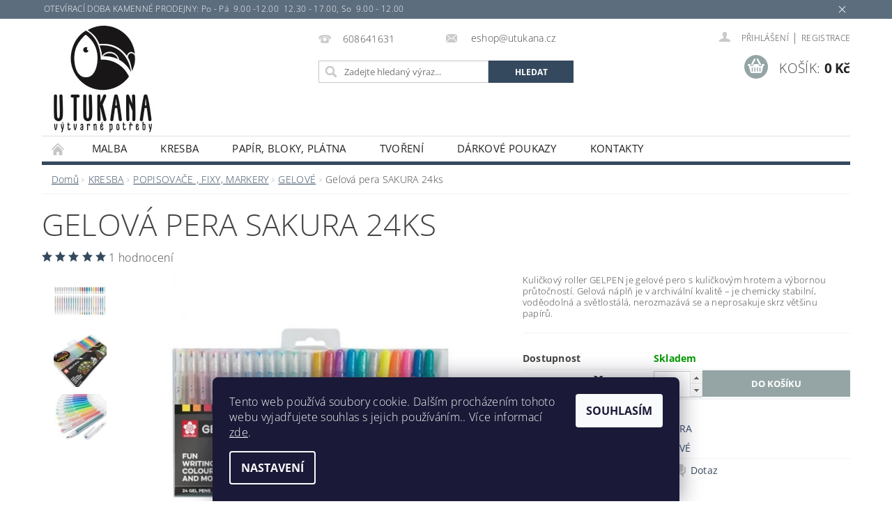

--- FILE ---
content_type: text/html; charset=utf-8
request_url: https://www.utukana.cz/gelove/vv/
body_size: 20922
content:
<!DOCTYPE html>
<html id="css" xml:lang='cs' lang='cs' class="external-fonts-loaded">
    <head>
        <link rel="preconnect" href="https://cdn.myshoptet.com" /><link rel="dns-prefetch" href="https://cdn.myshoptet.com" /><link rel="preload" href="https://cdn.myshoptet.com/prj/dist/master/cms/libs/jquery/jquery-1.11.3.min.js" as="script" />        <script>
dataLayer = [];
dataLayer.push({'shoptet' : {
    "pageId": 1208,
    "pageType": "productDetail",
    "currency": "CZK",
    "currencyInfo": {
        "decimalSeparator": ",",
        "exchangeRate": 1,
        "priceDecimalPlaces": 2,
        "symbol": "K\u010d",
        "symbolLeft": 0,
        "thousandSeparator": " "
    },
    "language": "cs",
    "projectId": 219841,
    "product": {
        "id": 2429,
        "guid": "127a81b8-0fd8-11eb-9c46-0cc47a6b4bcc",
        "hasVariants": false,
        "codes": [
            {
                "code": 2429
            }
        ],
        "code": "2429",
        "name": "Gelov\u00e1 pera SAKURA 24ks",
        "appendix": "",
        "weight": 0,
        "manufacturer": "SAKURA",
        "manufacturerGuid": "1EF5332B5CA16EE0B78CDA0BA3DED3EE",
        "currentCategory": "KRESBA | POPISOVA\u010cE , FIXY, MARKERY | GELOV\u00c9",
        "currentCategoryGuid": "397f23c3-0eee-11eb-933a-002590dad85e",
        "defaultCategory": "KRESBA | POPISOVA\u010cE , FIXY, MARKERY | GELOV\u00c9",
        "defaultCategoryGuid": "397f23c3-0eee-11eb-933a-002590dad85e",
        "currency": "CZK",
        "priceWithVat": 1135
    },
    "cartInfo": {
        "id": null,
        "freeShipping": false,
        "freeShippingFrom": 0,
        "leftToFreeGift": {
            "formattedPrice": "0 K\u010d",
            "priceLeft": 0
        },
        "freeGift": false,
        "leftToFreeShipping": {
            "priceLeft": 0,
            "dependOnRegion": 0,
            "formattedPrice": "0 K\u010d"
        },
        "discountCoupon": [],
        "getNoBillingShippingPrice": {
            "withoutVat": 0,
            "vat": 0,
            "withVat": 0
        },
        "cartItems": [],
        "taxMode": "ORDINARY"
    },
    "cart": [],
    "customer": {
        "priceRatio": 1,
        "priceListId": 1,
        "groupId": null,
        "registered": false,
        "mainAccount": false
    }
}});
dataLayer.push({'cookie_consent' : {
    "marketing": "denied",
    "analytics": "denied"
}});
document.addEventListener('DOMContentLoaded', function() {
    shoptet.consent.onAccept(function(agreements) {
        if (agreements.length == 0) {
            return;
        }
        dataLayer.push({
            'cookie_consent' : {
                'marketing' : (agreements.includes(shoptet.config.cookiesConsentOptPersonalisation)
                    ? 'granted' : 'denied'),
                'analytics': (agreements.includes(shoptet.config.cookiesConsentOptAnalytics)
                    ? 'granted' : 'denied')
            },
            'event': 'cookie_consent'
        });
    });
});
</script>

        <meta http-equiv="content-type" content="text/html; charset=utf-8" />
        <title>Gelová pera SAKURA 24ks - Výtvarné potřeby U tukana</title>

        <meta name="viewport" content="width=device-width, initial-scale=1.0" />
        <meta name="format-detection" content="telephone=no" />

        
            <meta property="og:type" content="website"><meta property="og:site_name" content="utukana.cz"><meta property="og:url" content="https://www.utukana.cz/gelove/vv/"><meta property="og:title" content="Gelová pera SAKURA 24ks - Výtvarné potřeby U tukana"><meta name="author" content="Výtvarné potřeby U tukana"><meta name="web_author" content="Shoptet.cz"><meta name="dcterms.rightsHolder" content="www.utukana.cz"><meta name="robots" content="index,follow"><meta property="og:image" content="https://cdn.myshoptet.com/usr/www.utukana.cz/user/shop/big/2429_gelove-fixy.jpg?652aa713"><meta property="og:description" content="Gelová pera SAKURA 24ks. Kuličkový roller GELPEN je gelové pero s kuličkovým hrotem a výbornou průtočností. Gelová náplň je v archivální kvalitě – je chemicky stabilní, voděodolná a světlostálá, nerozmazává se a neprosakuje skrz většinu papírů."><meta name="description" content="Gelová pera SAKURA 24ks. Kuličkový roller GELPEN je gelové pero s kuličkovým hrotem a výbornou průtočností. Gelová náplň je v archivální kvalitě – je chemicky stabilní, voděodolná a světlostálá, nerozmazává se a neprosakuje skrz většinu papírů."><meta property="product:price:amount" content="1135"><meta property="product:price:currency" content="CZK">
        


        
        <noscript>
            <style media="screen">
                #category-filter-hover {
                    display: block !important;
                }
            </style>
        </noscript>
        
    <link href="https://cdn.myshoptet.com/prj/dist/master/cms/templates/frontend_templates/shared/css/font-face/open-sans.css" rel="stylesheet"><link href="https://cdn.myshoptet.com/prj/dist/master/shop/dist/font-shoptet-04.css.7d79974e5b4cdb582ad8.css" rel="stylesheet">    <script>
        var oldBrowser = false;
    </script>
    <!--[if lt IE 9]>
        <script src="https://cdnjs.cloudflare.com/ajax/libs/html5shiv/3.7.3/html5shiv.js"></script>
        <script>
            var oldBrowser = '<strong>Upozornění!</strong> Používáte zastaralý prohlížeč, který již není podporován. Prosím <a href="https://www.whatismybrowser.com/" target="_blank" rel="nofollow">aktualizujte svůj prohlížeč</a> a zvyšte své UX.';
        </script>
    <![endif]-->

        <style>:root {--color-primary: #34495e;--color-primary-h: 210;--color-primary-s: 29%;--color-primary-l: 29%;--color-primary-hover: #2c3e50;--color-primary-hover-h: 210;--color-primary-hover-s: 29%;--color-primary-hover-l: 24%;--color-secondary: #95a5a6;--color-secondary-h: 184;--color-secondary-s: 9%;--color-secondary-l: 62%;--color-secondary-hover: #7f8c8d;--color-secondary-hover-h: 184;--color-secondary-hover-s: 6%;--color-secondary-hover-l: 53%;--color-tertiary: #000000;--color-tertiary-h: 0;--color-tertiary-s: 0%;--color-tertiary-l: 0%;--color-tertiary-hover: #000000;--color-tertiary-hover-h: 0;--color-tertiary-hover-s: 0%;--color-tertiary-hover-l: 0%;--color-header-background: #ffffff;--template-font: "Open Sans";--template-headings-font: "Open Sans";--header-background-url: url("[data-uri]");--cookies-notice-background: #1A1937;--cookies-notice-color: #F8FAFB;--cookies-notice-button-hover: #f5f5f5;--cookies-notice-link-hover: #27263f;--templates-update-management-preview-mode-content: "Náhled aktualizací šablony je aktivní pro váš prohlížeč."}</style>

        <style>:root {--logo-x-position: 2px;--logo-y-position: 3px;--front-image-x-position: 191px;--front-image-y-position: 106px;}</style>

        <link href="https://cdn.myshoptet.com/prj/dist/master/shop/dist/main-04.css.55ec9317567af1708cb4.css" rel="stylesheet" media="screen" />

        <link rel="stylesheet" href="https://cdn.myshoptet.com/prj/dist/master/cms/templates/frontend_templates/_/css/print.css" media="print" />
                            <link rel="shortcut icon" href="/favicon.ico" type="image/x-icon" />
                                    <link rel="canonical" href="https://www.utukana.cz/gelove/vv/" />
        
        
        
        
                
                            <style>
                    /* custom background */
                    #main-wrapper {
                                                    background-color: #ffffff !important;
                                                                            background-position: left top !important;
                            background-repeat: repeat !important;
                                                                            background-attachment: fixed !important;
                                                                    }
                </style>
                    
                <script>var shoptet = shoptet || {};shoptet.abilities = {"about":{"generation":2,"id":"04"},"config":{"category":{"product":{"image_size":"detail_alt_1"}},"navigation_breakpoint":991,"number_of_active_related_products":2,"product_slider":{"autoplay":false,"autoplay_speed":3000,"loop":true,"navigation":true,"pagination":true,"shadow_size":0}},"elements":{"recapitulation_in_checkout":true},"feature":{"directional_thumbnails":false,"extended_ajax_cart":false,"extended_search_whisperer":false,"fixed_header":false,"images_in_menu":false,"product_slider":false,"simple_ajax_cart":true,"smart_labels":false,"tabs_accordion":false,"tabs_responsive":false,"top_navigation_menu":false,"user_action_fullscreen":false}};shoptet.design = {"template":{"name":"Pop","colorVariant":"Zirkon"},"layout":{"homepage":"catalog3","subPage":"catalog3","productDetail":"catalog3"},"colorScheme":{"conversionColor":"#95a5a6","conversionColorHover":"#7f8c8d","color1":"#34495e","color2":"#2c3e50","color3":"#000000","color4":"#000000"},"fonts":{"heading":"Open Sans","text":"Open Sans"},"header":{"backgroundImage":"https:\/\/www.utukana.czdata:image\/gif;base64,R0lGODlhAQABAIAAAAAAAP\/\/\/yH5BAEAAAAALAAAAAABAAEAAAIBRAA7","image":"https:\/\/www.utukana.czuser\/front_images\/pastelky-1.jpg","logo":"https:\/\/www.utukana.czuser\/logos\/tukan2-1.jpg","color":"#ffffff"},"background":{"enabled":true,"color":{"enabled":true,"color":"#ffffff"},"image":{"url":null,"attachment":"fixed","position":"tile"}}};shoptet.config = {};shoptet.events = {};shoptet.runtime = {};shoptet.content = shoptet.content || {};shoptet.updates = {};shoptet.messages = [];shoptet.messages['lightboxImg'] = "Obrázek";shoptet.messages['lightboxOf'] = "z";shoptet.messages['more'] = "Více";shoptet.messages['cancel'] = "Zrušit";shoptet.messages['removedItem'] = "Položka byla odstraněna z košíku.";shoptet.messages['discountCouponWarning'] = "Zapomněli jste uplatnit slevový kupón. Pro pokračování jej uplatněte pomocí tlačítka vedle vstupního pole, nebo jej smažte.";shoptet.messages['charsNeeded'] = "Prosím, použijte minimálně 3 znaky!";shoptet.messages['invalidCompanyId'] = "Neplané IČ, povoleny jsou pouze číslice";shoptet.messages['needHelp'] = "Potřebujete pomoc?";shoptet.messages['showContacts'] = "Zobrazit kontakty";shoptet.messages['hideContacts'] = "Skrýt kontakty";shoptet.messages['ajaxError'] = "Došlo k chybě; obnovte prosím stránku a zkuste to znovu.";shoptet.messages['variantWarning'] = "Zvolte prosím variantu produktu.";shoptet.messages['chooseVariant'] = "Zvolte variantu";shoptet.messages['unavailableVariant'] = "Tato varianta není dostupná a není možné ji objednat.";shoptet.messages['withVat'] = "včetně DPH";shoptet.messages['withoutVat'] = "bez DPH";shoptet.messages['toCart'] = "Do košíku";shoptet.messages['emptyCart'] = "Prázdný košík";shoptet.messages['change'] = "Změnit";shoptet.messages['chosenBranch'] = "Zvolená pobočka";shoptet.messages['validatorRequired'] = "Povinné pole";shoptet.messages['validatorEmail'] = "Prosím vložte platnou e-mailovou adresu";shoptet.messages['validatorUrl'] = "Prosím vložte platnou URL adresu";shoptet.messages['validatorDate'] = "Prosím vložte platné datum";shoptet.messages['validatorNumber'] = "Vložte číslo";shoptet.messages['validatorDigits'] = "Prosím vložte pouze číslice";shoptet.messages['validatorCheckbox'] = "Zadejte prosím všechna povinná pole";shoptet.messages['validatorConsent'] = "Bez souhlasu nelze odeslat.";shoptet.messages['validatorPassword'] = "Hesla se neshodují";shoptet.messages['validatorInvalidPhoneNumber'] = "Vyplňte prosím platné telefonní číslo bez předvolby.";shoptet.messages['validatorInvalidPhoneNumberSuggestedRegion'] = "Neplatné číslo — navržený region: %1";shoptet.messages['validatorInvalidCompanyId'] = "Neplatné IČ, musí být ve tvaru jako %1";shoptet.messages['validatorFullName'] = "Nezapomněli jste příjmení?";shoptet.messages['validatorHouseNumber'] = "Prosím zadejte správné číslo domu";shoptet.messages['validatorZipCode'] = "Zadané PSČ neodpovídá zvolené zemi";shoptet.messages['validatorShortPhoneNumber'] = "Telefonní číslo musí mít min. 8 znaků";shoptet.messages['choose-personal-collection'] = "Prosím vyberte místo doručení u osobního odběru, není zvoleno.";shoptet.messages['choose-external-shipping'] = "Upřesněte prosím vybraný způsob dopravy";shoptet.messages['choose-ceska-posta'] = "Pobočka České Pošty není určena, zvolte prosím některou";shoptet.messages['choose-hupostPostaPont'] = "Pobočka Maďarské pošty není vybrána, zvolte prosím nějakou";shoptet.messages['choose-postSk'] = "Pobočka Slovenské pošty není zvolena, vyberte prosím některou";shoptet.messages['choose-ulozenka'] = "Pobočka Uloženky nebyla zvolena, prosím vyberte některou";shoptet.messages['choose-zasilkovna'] = "Pobočka Zásilkovny nebyla zvolena, prosím vyberte některou";shoptet.messages['choose-ppl-cz'] = "Pobočka PPL ParcelShop nebyla vybrána, vyberte prosím jednu";shoptet.messages['choose-glsCz'] = "Pobočka GLS ParcelShop nebyla zvolena, prosím vyberte některou";shoptet.messages['choose-dpd-cz'] = "Ani jedna z poboček služby DPD Parcel Shop nebyla zvolená, prosím vyberte si jednu z možností.";shoptet.messages['watchdogType'] = "Je zapotřebí vybrat jednu z možností u sledování produktu.";shoptet.messages['watchdog-consent-required'] = "Musíte zaškrtnout všechny povinné souhlasy";shoptet.messages['watchdogEmailEmpty'] = "Prosím vyplňte e-mail";shoptet.messages['privacyPolicy'] = 'Musíte souhlasit s ochranou osobních údajů';shoptet.messages['amountChanged'] = '(množství bylo změněno)';shoptet.messages['unavailableCombination'] = 'Není k dispozici v této kombinaci';shoptet.messages['specifyShippingMethod'] = 'Upřesněte dopravu';shoptet.messages['PIScountryOptionMoreBanks'] = 'Možnost platby z %1 bank';shoptet.messages['PIScountryOptionOneBank'] = 'Možnost platby z 1 banky';shoptet.messages['PIScurrencyInfoCZK'] = 'V měně CZK lze zaplatit pouze prostřednictvím českých bank.';shoptet.messages['PIScurrencyInfoHUF'] = 'V měně HUF lze zaplatit pouze prostřednictvím maďarských bank.';shoptet.messages['validatorVatIdWaiting'] = "Ověřujeme";shoptet.messages['validatorVatIdValid'] = "Ověřeno";shoptet.messages['validatorVatIdInvalid'] = "DIČ se nepodařilo ověřit, i přesto můžete objednávku dokončit";shoptet.messages['validatorVatIdInvalidOrderForbid'] = "Zadané DIČ nelze nyní ověřit, protože služba ověřování je dočasně nedostupná. Zkuste opakovat zadání později, nebo DIČ vymažte s vaši objednávku dokončete v režimu OSS. Případně kontaktujte prodejce.";shoptet.messages['validatorVatIdInvalidOssRegime'] = "Zadané DIČ nemůže být ověřeno, protože služba ověřování je dočasně nedostupná. Vaše objednávka bude dokončena v režimu OSS. Případně kontaktujte prodejce.";shoptet.messages['previous'] = "Předchozí";shoptet.messages['next'] = "Následující";shoptet.messages['close'] = "Zavřít";shoptet.messages['imageWithoutAlt'] = "Tento obrázek nemá popisek";shoptet.messages['newQuantity'] = "Nové množství:";shoptet.messages['currentQuantity'] = "Aktuální množství:";shoptet.messages['quantityRange'] = "Prosím vložte číslo v rozmezí %1 a %2";shoptet.messages['skipped'] = "Přeskočeno";shoptet.messages.validator = {};shoptet.messages.validator.nameRequired = "Zadejte jméno a příjmení.";shoptet.messages.validator.emailRequired = "Zadejte e-mailovou adresu (např. jan.novak@example.com).";shoptet.messages.validator.phoneRequired = "Zadejte telefonní číslo.";shoptet.messages.validator.messageRequired = "Napište komentář.";shoptet.messages.validator.descriptionRequired = shoptet.messages.validator.messageRequired;shoptet.messages.validator.captchaRequired = "Vyplňte bezpečnostní kontrolu.";shoptet.messages.validator.consentsRequired = "Potvrďte svůj souhlas.";shoptet.messages.validator.scoreRequired = "Zadejte počet hvězdiček.";shoptet.messages.validator.passwordRequired = "Zadejte heslo, které bude obsahovat min. 4 znaky.";shoptet.messages.validator.passwordAgainRequired = shoptet.messages.validator.passwordRequired;shoptet.messages.validator.currentPasswordRequired = shoptet.messages.validator.passwordRequired;shoptet.messages.validator.birthdateRequired = "Zadejte datum narození.";shoptet.messages.validator.billFullNameRequired = "Zadejte jméno a příjmení.";shoptet.messages.validator.deliveryFullNameRequired = shoptet.messages.validator.billFullNameRequired;shoptet.messages.validator.billStreetRequired = "Zadejte název ulice.";shoptet.messages.validator.deliveryStreetRequired = shoptet.messages.validator.billStreetRequired;shoptet.messages.validator.billHouseNumberRequired = "Zadejte číslo domu.";shoptet.messages.validator.deliveryHouseNumberRequired = shoptet.messages.validator.billHouseNumberRequired;shoptet.messages.validator.billZipRequired = "Zadejte PSČ.";shoptet.messages.validator.deliveryZipRequired = shoptet.messages.validator.billZipRequired;shoptet.messages.validator.billCityRequired = "Zadejte název města.";shoptet.messages.validator.deliveryCityRequired = shoptet.messages.validator.billCityRequired;shoptet.messages.validator.companyIdRequired = "Zadejte IČ.";shoptet.messages.validator.vatIdRequired = "Zadejte DIČ.";shoptet.messages.validator.billCompanyRequired = "Zadejte název společnosti.";shoptet.messages['loading'] = "Načítám…";shoptet.messages['stillLoading'] = "Stále načítám…";shoptet.messages['loadingFailed'] = "Načtení se nezdařilo. Zkuste to znovu.";shoptet.messages['productsSorted'] = "Produkty seřazeny.";shoptet.messages['formLoadingFailed'] = "Formulář se nepodařilo načíst. Zkuste to prosím znovu.";shoptet.messages.moreInfo = "Více informací";shoptet.config.orderingProcess = {active: false,step: false};shoptet.config.documentsRounding = '3';shoptet.config.documentPriceDecimalPlaces = '0';shoptet.config.thousandSeparator = ' ';shoptet.config.decSeparator = ',';shoptet.config.decPlaces = '2';shoptet.config.decPlacesSystemDefault = '2';shoptet.config.currencySymbol = 'Kč';shoptet.config.currencySymbolLeft = '0';shoptet.config.defaultVatIncluded = 1;shoptet.config.defaultProductMaxAmount = 9999;shoptet.config.inStockAvailabilityId = -1;shoptet.config.defaultProductMaxAmount = 9999;shoptet.config.inStockAvailabilityId = -1;shoptet.config.cartActionUrl = '/action/Cart';shoptet.config.advancedOrderUrl = '/action/Cart/GetExtendedOrder/';shoptet.config.cartContentUrl = '/action/Cart/GetCartContent/';shoptet.config.stockAmountUrl = '/action/ProductStockAmount/';shoptet.config.addToCartUrl = '/action/Cart/addCartItem/';shoptet.config.removeFromCartUrl = '/action/Cart/deleteCartItem/';shoptet.config.updateCartUrl = '/action/Cart/setCartItemAmount/';shoptet.config.addDiscountCouponUrl = '/action/Cart/addDiscountCoupon/';shoptet.config.setSelectedGiftUrl = '/action/Cart/setSelectedGift/';shoptet.config.rateProduct = '/action/ProductDetail/RateProduct/';shoptet.config.customerDataUrl = '/action/OrderingProcess/step2CustomerAjax/';shoptet.config.registerUrl = '/registrace/';shoptet.config.agreementCookieName = 'site-agreement';shoptet.config.cookiesConsentUrl = '/action/CustomerCookieConsent/';shoptet.config.cookiesConsentIsActive = 1;shoptet.config.cookiesConsentOptAnalytics = 'analytics';shoptet.config.cookiesConsentOptPersonalisation = 'personalisation';shoptet.config.cookiesConsentOptNone = 'none';shoptet.config.cookiesConsentRefuseDuration = 7;shoptet.config.cookiesConsentName = 'CookiesConsent';shoptet.config.agreementCookieExpire = 30;shoptet.config.cookiesConsentSettingsUrl = '/cookies-settings/';shoptet.config.fonts = {"google":{"attributes":"300,400,600,700,900:latin-ext","families":["Open Sans"],"urls":["https:\/\/cdn.myshoptet.com\/prj\/dist\/master\/cms\/templates\/frontend_templates\/shared\/css\/font-face\/open-sans.css"]},"custom":{"families":["shoptet"],"urls":["https:\/\/cdn.myshoptet.com\/prj\/dist\/master\/shop\/dist\/font-shoptet-04.css.7d79974e5b4cdb582ad8.css"]}};shoptet.config.mobileHeaderVersion = '1';shoptet.config.fbCAPIEnabled = false;shoptet.config.fbPixelEnabled = false;shoptet.config.fbCAPIUrl = '/action/FacebookCAPI/';shoptet.content.regexp = /strana-[0-9]+[\/]/g;shoptet.content.colorboxHeader = '<div class="colorbox-html-content">';shoptet.content.colorboxFooter = '</div>';shoptet.customer = {};shoptet.csrf = shoptet.csrf || {};shoptet.csrf.token = 'csrf_hwYxd3rg129f0b62a15b7ebb';shoptet.csrf.invalidTokenModal = '<div><h2>Přihlaste se prosím znovu</h2><p>Omlouváme se, ale Váš CSRF token pravděpodobně vypršel. Abychom mohli udržet Vaši bezpečnost na co největší úrovni potřebujeme, abyste se znovu přihlásili.</p><p>Děkujeme za pochopení.</p><div><a href="/login/?backTo=%2Fgelove%2Fvv%2F">Přihlášení</a></div></div> ';shoptet.csrf.formsSelector = 'csrf-enabled';shoptet.csrf.submitListener = true;shoptet.csrf.validateURL = '/action/ValidateCSRFToken/Index/';shoptet.csrf.refreshURL = '/action/RefreshCSRFTokenNew/Index/';shoptet.csrf.enabled = true;shoptet.config.googleAnalytics ||= {};shoptet.config.googleAnalytics.isGa4Enabled = true;shoptet.config.googleAnalytics.route ||= {};shoptet.config.googleAnalytics.route.ua = "UA";shoptet.config.googleAnalytics.route.ga4 = "GA4";shoptet.config.ums_a11y_category_page = true;shoptet.config.discussion_rating_forms = false;shoptet.config.ums_forms_redesign = false;shoptet.config.showPriceWithoutVat = '';shoptet.config.ums_a11y_login = false;</script>
        <script src="https://cdn.myshoptet.com/prj/dist/master/cms/libs/jquery/jquery-1.11.3.min.js"></script><script src="https://cdn.myshoptet.com/prj/dist/master/cms/libs/jquery/jquery-migrate-1.4.1.min.js"></script><script src="https://cdn.myshoptet.com/prj/dist/master/cms/libs/jquery/jquery-ui-1.8.24.min.js"></script>
    <script src="https://cdn.myshoptet.com/prj/dist/master/shop/dist/main-04.js.cd0f12ca7fcb266dd765.js"></script>
<script src="https://cdn.myshoptet.com/prj/dist/master/shop/dist/shared-2g.js.aa13ef3ecca51cd89ec5.js"></script><script src="https://cdn.myshoptet.com/prj/dist/master/cms/libs/jqueryui/i18n/datepicker-cs.js"></script><script>if (window.self !== window.top) {const script = document.createElement('script');script.type = 'module';script.src = "https://cdn.myshoptet.com/prj/dist/master/shop/dist/editorPreview.js.e7168e827271d1c16a1d.js";document.body.appendChild(script);}</script>        <script>
            jQuery.extend(jQuery.cybergenicsFormValidator.messages, {
                required: "Povinné pole",
                email: "Prosím vložte platnou e-mailovou adresu",
                url: "Prosím vložte platnou URL adresu",
                date: "Prosím vložte platné datum",
                number: "Vložte číslo",
                digits: "Prosím vložte pouze číslice",
                checkbox: "Zadejte prosím všechna povinná pole",
                validatorConsent: "Bez souhlasu nelze odeslat.",
                password: "Hesla se neshodují",
                invalidPhoneNumber: "Vyplňte prosím platné telefonní číslo bez předvolby.",
                invalidCompanyId: 'Nevalidní IČ, musí mít přesně 8 čísel (před kratší IČ lze dát nuly)',
                fullName: "Nezapomněli jste příjmení?",
                zipCode: "Zadané PSČ neodpovídá zvolené zemi",
                houseNumber: "Prosím zadejte správné číslo domu",
                shortPhoneNumber: "Telefonní číslo musí mít min. 8 znaků",
                privacyPolicy: "Musíte souhlasit s ochranou osobních údajů"
            });
        </script>
                                    
                
        
        <!-- User include -->
                
        <!-- /User include -->
                            
                
                                                    </head>
        <body class="desktop id-1208 in-gelove template-04 type-product type-detail page-detail ajax-add-to-cart">
        
        <div id="fb-root"></div>
        <script>
            window.fbAsyncInit = function() {
                FB.init({
                    autoLogAppEvents : true,
                    xfbml            : true,
                    version          : 'v24.0'
                });
            };
        </script>
        <script async defer crossorigin="anonymous" src="https://connect.facebook.net/cs_CZ/sdk.js#xfbml=1&version=v24.0"></script>
        
            <div class="site-msg information small-12">
        <div class="row small-12">
            <div class="column">
                <div class="text">
                     OTEVÍRACÍ DOBA KAMENNÉ PRODEJNY:

Po - Pá  9.00 -12.00  12.30 - 17.00, So  9.00 - 12.00
                </div>

                <div class="close js-close-information-msg"></div>
            </div>
        </div>
    </div>
        
        
        <div id="main-wrapper">
            <div id="main-wrapper-in" class="large-12 medium-12 small-12">
                <div id="main" class="large-12 medium-12 small-12 row">

                    

                    <div id="header" class="large-12 medium-12 small-12 columns">
                        <header id="header-in" class="large-12 medium-12 small-12 clearfix">
                            
<div class="row">
    
                            <span data-picture id="header-image" class="vam" data-alt="Výtvarné potřeby U tukana">
                <span data-src="https://cdn.myshoptet.com/prj/dist/master/cms/templates/frontend_templates/_/img/blank.gif"></span>
                <span data-src="https://cdn.myshoptet.com/usr/www.utukana.cz/user/front_images/pastelky-1.jpg" data-media="(min-width: 641px)"></span>
                <!--[if (lt IE 9) & (!IEMobile)]>
                    <span data-src="https://cdn.myshoptet.com/usr/www.utukana.cz/user/front_images/pastelky-1.jpg"></span>
                <![endif]-->
                <noscript><img src="https://cdn.myshoptet.com/usr/www.utukana.cz/user/front_images/pastelky-1.jpg" alt="Výtvarné potřeby U tukana" id="header-image" /></noscript>
            </span>
                <div class="large-4 medium-4 small-6 columns">
                        <a href="/" title="Výtvarné potřeby U tukana" id="logo" data-testid="linkWebsiteLogo"><img src="https://cdn.myshoptet.com/usr/www.utukana.cz/user/logos/tukan2-1.jpg" alt="Výtvarné potřeby U tukana" /></a>
        </div>
    
    
        <div class="large-4 medium-4 small-12 columns">
                                                <div class="large-12 row collapse header-contacts">
                                                                                       <div class="large-6 medium-12 small-6 header-phone columns left">
                    <a href="tel:608641631" title="Telefon"><span>608641631</span></a>
                    </div>
                                                    <div class="large-6 medium-12 small-6 header-email columns left">
                                                    <a href="mailto:eshop@utukana.cz"><span>
                            eshop@utukana.cz</span></a>
                                            </div>
                            </div>
            
                        <div class="searchform large-12 medium-12 small-12" itemscope itemtype="https://schema.org/WebSite">
                <meta itemprop="headline" content="GELOVÉ"/>
<meta itemprop="url" content="https://www.utukana.cz"/>
        <meta itemprop="text" content="Gelová pera SAKURA 24ks. Kuličkový roller GELPEN&amp;amp;nbsp;je gelové pero s&amp;amp;nbsp;kuličkovým hrotem a&amp;amp;nbsp;výbornou průtočností. Gelová náplň je&amp;amp;nbsp;v&amp;amp;nbsp;archivální kvalitě&amp;amp;nbsp;– je chemicky stabilní, voděodolná a světlostálá, nerozmazává se a neprosakuje&amp;amp;nbsp;skrz většinu papírů."/>

                <form class="search-whisperer-wrap-v1 search-whisperer-wrap" action="/action/ProductSearch/prepareString/" method="post" itemprop="potentialAction" itemscope itemtype="https://schema.org/SearchAction" data-testid="searchForm">
                    <fieldset>
                        <meta itemprop="target" content="https://www.utukana.cz/vyhledavani/?string={string}"/>
                        <div class="large-8 medium-8 small-12 left">
                            <input type="hidden" name="language" value="cs" />
                            <input type="search" name="string" itemprop="query-input" class="s-word" placeholder="Zadejte hledaný výraz..." autocomplete="off" data-testid="searchInput" />
                        </div>
                        <div class="tar large-4 medium-4 small-2 left b-search-wrap">
                            <input type="submit" value="Hledat" class="b-search tiny button" data-testid="searchBtn" />
                        </div>
                        <div class="search-whisperer-container-js"></div>
                        <div class="search-notice large-12 medium-12 small-12" data-testid="searchMsg">Prosím, použijte minimálně 3 znaky!</div>
                    </fieldset>
                </form>
            </div>
        </div>
    
    
        <div class="large-4 medium-4 small-12 columns">
                        <div id="top-links" class="large-12 medium-12 small-12">
                <span class="responsive-mobile-visible responsive-all-hidden box-account-links-trigger-wrap">
                    <span class="box-account-links-trigger"></span>
                </span>
                <ul class="responsive-mobile-hidden box-account-links list-inline list-reset">
                    
                                                                                                                        <li>
                                        <a class="icon-account-login" href="/login/?backTo=%2Fgelove%2Fvv%2F" title="Přihlášení" data-testid="signin" rel="nofollow"><span>Přihlášení</span></a>
                                    </li>
                                    <li>
                                        <span class="responsive-mobile-hidden"> |</span>
                                        <a href="/registrace/" title="Registrace" data-testid="headerSignup" rel="nofollow">Registrace</a>
                                    </li>
                                                                                                        
                </ul>
            </div>
                        
                                            
                <div class="place-cart-here">
                    <div id="header-cart-wrapper" class="header-cart-wrapper menu-element-wrap">
    <a href="/kosik/" id="header-cart" class="header-cart" data-testid="headerCart" rel="nofollow">
        <span class="responsive-mobile-hidden">Košík:</span>
        
        <strong class="header-cart-price" data-testid="headerCartPrice">
            0 Kč
        </strong>
    </a>

    <div id="cart-recapitulation" class="cart-recapitulation menu-element-submenu align-right hover-hidden" data-testid="popupCartWidget">
                    <div class="cart-reca-single darken tac" data-testid="cartTitle">
                Váš nákupní košík je prázdný            </div>
            </div>
</div>
                </div>
                    </div>
    
</div>

             <nav id="menu" class="large-12 medium-12 small-12"><ul class="inline-list list-inline valign-top-inline left"><li class="first-line"><a href="/" id="a-home" data-testid="headerMenuItem">Úvodní stránka</a></li><li class="menu-item-673 navigation-submenu-trigger-wrap icon-menu-arrow-wrap">
        <a href="/malba-2/" data-testid="headerMenuItem">
                    <span class="navigation-submenu-trigger icon-menu-arrow-down icon-menu-arrow"></span>
                MALBA
    </a>
        <ul class="navigation-submenu navigation-menu">
                    <li class="menu-item-784">
                <a href="/olejove-barvy/" data-image="https://cdn.myshoptet.com/usr/www.utukana.cz/user/categories/thumb/39024.jpg">OLEJOVÉ BARVY</a>
            </li>
                    <li class="menu-item-787">
                <a href="/akrylove-barvy/" data-image="https://cdn.myshoptet.com/usr/www.utukana.cz/user/categories/thumb/39033-1.jpg">AKRYLOVÉ BARVY</a>
            </li>
                    <li class="menu-item-790">
                <a href="/temperove-barvy/">TEMPEROVÉ BARVY</a>
            </li>
                    <li class="menu-item-1187">
                <a href="/akvarelove-barvy/">AKVARELOVÉ BARVY</a>
            </li>
                    <li class="menu-item-1008">
                <a href="/media--laky--sepsy/">MÉDIA A LAKY</a>
            </li>
                    <li class="menu-item-1264">
                <a href="/seps/">ŠEPSY</a>
            </li>
                    <li class="menu-item-793">
                <a href="/stetce/">ŠTĚTCE A ŠPACHTLE</a>
            </li>
                    <li class="menu-item-796">
                <a href="/doplnkove-produkty/">DOPLŇKOVÉ PRODUKTY</a>
            </li>
            </ul>
    </li><li class="menu-item-674 navigation-submenu-trigger-wrap icon-menu-arrow-wrap">
        <a href="/kresba/" data-testid="headerMenuItem">
                    <span class="navigation-submenu-trigger icon-menu-arrow-down icon-menu-arrow"></span>
                KRESBA
    </a>
        <ul class="navigation-submenu navigation-menu">
                    <li class="menu-item-1270">
                <a href="/kreslici-sady/">KRESLÍCÍ SADY</a>
            </li>
                    <li class="menu-item-799">
                <a href="/tuzky/" data-image="https://cdn.myshoptet.com/usr/www.utukana.cz/user/categories/thumb/114000_10_pm1-1.jpg">TUŽKY, UHLY</a>
            </li>
                    <li class="menu-item-805">
                <a href="/pastely-a-kridy/" data-image="https://cdn.myshoptet.com/usr/www.utukana.cz/user/categories/thumb/128224_10_pm1.jpg">PASTELY A KŘÍDY</a>
            </li>
                    <li class="menu-item-802">
                <a href="/pastelky/" data-image="https://cdn.myshoptet.com/usr/www.utukana.cz/user/categories/thumb/to_1426-sada-umeleckych-pastelek-artists_5-1.jpg">PASTELKY</a>
            </li>
                    <li class="menu-item-811">
                <a href="/popisovace-a-fixy-markery/">POPISOVAČE , FIXY, MARKERY</a>
            </li>
                    <li class="menu-item-814">
                <a href="/kaligrafie/">KALIGRAFIE</a>
            </li>
                    <li class="menu-item-949">
                <a href="/voskovky/">VOSKOVKY</a>
            </li>
                    <li class="menu-item-817">
                <a href="/orezavatka--pryze--terky/">OŘEZÁVÁTKA, PRYŽE, TĚRKY...</a>
            </li>
                    <li class="menu-item-999">
                <a href="/doplnkove-produkty-2/">DOPLŇKOVÉ PRODUKTY</a>
            </li>
            </ul>
    </li><li class="menu-item-724 navigation-submenu-trigger-wrap icon-menu-arrow-wrap">
        <a href="/papir--bloky--desky/" data-testid="headerMenuItem">
                    <span class="navigation-submenu-trigger icon-menu-arrow-down icon-menu-arrow"></span>
                PAPÍR, BLOKY, PLÁTNA
    </a>
        <ul class="navigation-submenu navigation-menu">
                    <li class="menu-item-1020">
                <a href="/mokre-techniky/">MOKRÉ TECHNIKY</a>
            </li>
                    <li class="menu-item-1023">
                <a href="/suche-techniky/">SUCHÉ TECHNIKY</a>
            </li>
                    <li class="menu-item-1032">
                <a href="/desky/">PLÁTNA</a>
            </li>
                    <li class="menu-item-1261">
                <a href="/napinaci-listy/">NAPÍNACÍ LIŠTY</a>
            </li>
            </ul>
    </li><li class="menu-item-754 navigation-submenu-trigger-wrap icon-menu-arrow-wrap">
        <a href="/kreativni-svet/" data-testid="headerMenuItem">
                    <span class="navigation-submenu-trigger icon-menu-arrow-down icon-menu-arrow"></span>
                TVOŘENÍ
    </a>
        <ul class="navigation-submenu navigation-menu">
                    <li class="menu-item-781">
                <a href="/dekorace/" data-image="https://cdn.myshoptet.com/usr/www.utukana.cz/user/categories/thumb/pma_351415.jpg">KREATIVNÍ SADY</a>
            </li>
                    <li class="menu-item-718">
                <a href="/linoryt/" data-image="https://cdn.myshoptet.com/usr/www.utukana.cz/user/categories/thumb/img_preview_(13).jpg">LINORYT</a>
            </li>
                    <li class="menu-item-757">
                <a href="/hobby-barvy/" data-image="https://cdn.myshoptet.com/usr/www.utukana.cz/user/categories/thumb/to_1019-fantasy-prisme-28-odstinu-45ml_2.jpg">HOBBY BARVY</a>
            </li>
                    <li class="menu-item-766">
                <a href="/modelovani/">MODELOVÁNÍ</a>
            </li>
                    <li class="menu-item-856">
                <a href="/malovani-na-oblicej/" data-image="https://cdn.myshoptet.com/usr/www.utukana.cz/user/categories/thumb/img_preview_(1).jpg">MALOVÁNÍ NA OBLIČEJ</a>
            </li>
                    <li class="menu-item-868">
                <a href="/mydlove-tvoreni/" data-image="https://cdn.myshoptet.com/usr/www.utukana.cz/user/categories/thumb/_vyr_93platy-dvouvrstve-male-3518-small_(1).jpg">MÝDLOVÉ TVOŘENÍ</a>
            </li>
                    <li class="menu-item-960">
                <a href="/prstove-barvy/">PRSTOVÉ BARVY</a>
            </li>
                    <li class="menu-item-772">
                <a href="/obrazky-z-pisku/">OBRÁZKY Z PÍSKU</a>
            </li>
                    <li class="menu-item-730">
                <a href="/textil/">TEXTIL</a>
            </li>
                    <li class="menu-item-778">
                <a href="/plsteni/">PLSTĚNÍ</a>
            </li>
                    <li class="menu-item-1220">
                <a href="/lepidla/">LEPIDLA A LAKY</a>
            </li>
                    <li class="menu-item-1014">
                <a href="/origami/">ORIGAMI</a>
            </li>
                    <li class="menu-item-1232">
                <a href="/razitka/">RAZÍTKA</a>
            </li>
                    <li class="menu-item-966">
                <a href="/sablony/">ŠABLONY</a>
            </li>
                    <li class="menu-item-1276">
                <a href="/dekorace-3/">DEKORACE</a>
            </li>
                    <li class="menu-item-1291">
                <a href="/ostatni/">OSTATNÍ</a>
            </li>
                    <li class="menu-item-1311">
                <a href="/vyroba-svicek/">VÝROBA SVÍČEK</a>
            </li>
            </ul>
    </li><li class="menu-item-1238 navigation-submenu-trigger-wrap icon-menu-arrow-wrap">
    <a href="/darkove-poukazy/" data-testid="headerMenuItem">
        Dárkové poukazy
    </a>
</li><li class="menu-item-29">
    <a href="/kontakty/" data-testid="headerMenuItem">
        Kontakty
    </a>
</li></ul><div id="menu-helper-wrapper"><div id="menu-helper" data-testid="hamburgerMenu">&nbsp;</div><ul id="menu-helper-box"></ul></div></nav>

<script>
    $(document).ready(function() {
        checkSearchForm($('.searchform'), "Prosím, použijte minimálně 3 znaky!");
    });
    var userOptions = {
        carousel : {
            stepTimer : 3500,
            fadeTimer : 2000
        }
    };
</script>

                        </header>
                    </div>
                    <div id="main-in" class="large-12 medium-12 small-12 columns">
                        <div id="main-in-in" class="large-12 medium-12 small-12">
                            
                            <div id="content" class="large-12 medium-12 small-12 row">
                                
                                                                    

                                
                                    <main id="content-in" class="large-12 medium-12 small-12 columns">

                                                                                                                                    <p id="navigation" itemscope itemtype="https://schema.org/BreadcrumbList">
                                                                                                        <span id="navigation-first" data-basetitle="Výtvarné potřeby U tukana" itemprop="itemListElement" itemscope itemtype="https://schema.org/ListItem">
                    <a href="/" itemprop="item" >
                        <span itemprop="name">Domů</span>                    </a>
                    <meta itemprop="position" content="1" />
                    <span class="navigation-bullet">&nbsp;&rsaquo;&nbsp;</span>
                </span>
                                                        <span id="navigation-1" itemprop="itemListElement" itemscope itemtype="https://schema.org/ListItem">
                        <a href="/kresba/" itemprop="item"><span itemprop="name">KRESBA</span></a>
                        <meta itemprop="position" content="2" />
                        <span class="navigation-bullet">&nbsp;&rsaquo;&nbsp;</span>
                    </span>
                                                        <span id="navigation-2" itemprop="itemListElement" itemscope itemtype="https://schema.org/ListItem">
                        <a href="/popisovace-a-fixy-markery/" itemprop="item"><span itemprop="name">POPISOVAČE , FIXY, MARKERY</span></a>
                        <meta itemprop="position" content="3" />
                        <span class="navigation-bullet">&nbsp;&rsaquo;&nbsp;</span>
                    </span>
                                                        <span id="navigation-3" itemprop="itemListElement" itemscope itemtype="https://schema.org/ListItem">
                        <a href="/gelove/" itemprop="item"><span itemprop="name">GELOVÉ</span></a>
                        <meta itemprop="position" content="4" />
                        <span class="navigation-bullet">&nbsp;&rsaquo;&nbsp;</span>
                    </span>
                                                                            <span id="navigation-4" itemprop="itemListElement" itemscope itemtype="https://schema.org/ListItem">
                        <meta itemprop="item" content="https://www.utukana.cz/gelove/vv/" />
                        <meta itemprop="position" content="5" />
                        <span itemprop="name" data-title="Gelová pera SAKURA 24ks">Gelová pera SAKURA 24ks</span>
                    </span>
                            </p>
                                                                                                                        


                                                                                    
    
<div itemscope itemtype="https://schema.org/Product" class="p-detail-inner">
    <meta itemprop="url" content="https://www.utukana.cz/gelove/vv/" />
    <meta itemprop="image" content="https://cdn.myshoptet.com/usr/www.utukana.cz/user/shop/big/2429_gelove-fixy.jpg?652aa713" />
            <meta itemprop="description" content="Kuličkový roller GELPEN&amp;nbsp;je gelové pero s&amp;nbsp;kuličkovým hrotem a&amp;nbsp;výbornou průtočností. Gelová náplň je&amp;nbsp;v&amp;nbsp;archivální kvalitě&amp;nbsp;– je chemicky stabilní, voděodolná a světlostálá, nerozmazává se a neprosakuje&amp;nbsp;skrz většinu papírů." />
                <span class="js-hidden" itemprop="manufacturer" itemscope itemtype="https://schema.org/Organization">
            <meta itemprop="name" content="SAKURA" />
        </span>
        <span class="js-hidden" itemprop="brand" itemscope itemtype="https://schema.org/Brand">
            <meta itemprop="name" content="SAKURA" />
        </span>
                                        
    
        <div id="product-detail-h1" class="product-detail-name">
            <h1 itemprop="name" data-testid="textProductName">Gelová pera SAKURA 24ks</h1>
                        
            <div class="no-print">
    <div class="rating stars-wrapper" " data-testid="wrapRatingAverageStars">
        
<span class="stars star-list">
                                                <span class="star star-on show-tooltip is-active productRatingAction" data-productid="2429" data-score="1" title="    Hodnocení:
            5/5
    "></span>
                    
                                                <span class="star star-on show-tooltip is-active productRatingAction" data-productid="2429" data-score="2" title="    Hodnocení:
            5/5
    "></span>
                    
                                                <span class="star star-on show-tooltip is-active productRatingAction" data-productid="2429" data-score="3" title="    Hodnocení:
            5/5
    "></span>
                    
                                                <span class="star star-on show-tooltip is-active productRatingAction" data-productid="2429" data-score="4" title="    Hodnocení:
            5/5
    "></span>
                    
                                                <span class="star star-on show-tooltip is-active productRatingAction" data-productid="2429" data-score="5" title="    Hodnocení:
            5/5
    "></span>
                    
    </span>
            <span class="stars-label">
                                1 hodnocení
                    </span>
    </div>
</div>
    
        </div>
        <div class="clear">&nbsp;</div>
    
    <form action="/action/Cart/addCartItem/" method="post" class="p-action csrf-enabled" id="product-detail-form" data-testid="formProduct">
        <fieldset>
                        <meta itemprop="category" content="Úvodní stránka &gt; KRESBA &gt; POPISOVAČE , FIXY, MARKERY &gt; GELOVÉ &gt; Gelová pera SAKURA 24ks" />
            <input type="hidden" name="productId" value="2429" />
                            <input type="hidden" name="priceId" value="5771" />
                        <input type="hidden" name="language" value="cs" />

            <table id="t-product-detail" data-testid="gridProductItem">
                <tbody>
                    <tr>
                        <td id="td-product-images" class="large-7 medium-7  small-12 left breaking-table">

                            
    <div id="product-images" class="large-12 medium-12 small-12">
                
        <div class="zoom-small-image large-10 medium-12 small-12">
            
            
                        <div style="top: 0px; position: relative;" id="wrap" class="">
                                    <a href="https://cdn.myshoptet.com/usr/www.utukana.cz/user/shop/big/2429_gelove-fixy.jpg?652aa713" id="gallery-image" data-gallery="lightbox[gallery]" data-testid="mainImage">
                
                                        <img src="https://cdn.myshoptet.com/usr/www.utukana.cz/user/shop/detail_alt_1/2429_gelove-fixy.jpg?652aa713" alt="gelové fixy" />

                                    </a>
                            </div>
                                                                <div class="clear">&nbsp;</div>
                    <div class="row">
                        <div id="social-buttons" class="large-12 medium-12 small-12">
                            <div id="social-buttons-in">
                                                                    <div class="social-button">
                                        <div
            data-layout="button"
        class="fb-share-button"
    >
</div>

                                    </div>
                                                                    <div class="social-button">
                                        <script>
        window.twttr = (function(d, s, id) {
            var js, fjs = d.getElementsByTagName(s)[0],
                t = window.twttr || {};
            if (d.getElementById(id)) return t;
            js = d.createElement(s);
            js.id = id;
            js.src = "https://platform.twitter.com/widgets.js";
            fjs.parentNode.insertBefore(js, fjs);
            t._e = [];
            t.ready = function(f) {
                t._e.push(f);
            };
            return t;
        }(document, "script", "twitter-wjs"));
        </script>

<a
    href="https://twitter.com/share"
    class="twitter-share-button"
        data-lang="cs"
    data-url="https://www.utukana.cz/gelove/vv/"
>Tweet</a>

                                    </div>
                                                            </div>
                        </div>
                    </div>
                                    </div>
                                                                    <ul class="responsive-mobile-visible responsive-all-hidden pagination-product-images list-inline list-reset valign-top-inline">
                <li><span class="icon-menu-arrow-left icon-menu-arrow"></span></li>
                <li><span class="pagination-product-images-current">1</span> z 4</li>
                <li><span class="icon-menu-arrow-right icon-menu-arrow"></span></li>
            </ul>
            <div class="no-print large-2 medium-12 vertical list-product-images small-12 left tac">
                                <div class="listing-product-more-images">
                                                                                                                                        <a href="https://cdn.myshoptet.com/usr/www.utukana.cz/user/shop/big/2429-1_sakura-gel-2.jpg?652aa713" data-gallery="lightbox[gallery]">
                                                                <img src="https://cdn.myshoptet.com/usr/www.utukana.cz/user/shop/related/2429-1_sakura-gel-2.jpg?652aa713" alt="sakura gel 2" />
                            </a>
                                                                                                <a href="https://cdn.myshoptet.com/usr/www.utukana.cz/user/shop/big/2429-3_sakura-3.jpg?652aa713" data-gallery="lightbox[gallery]">
                                                                <img src="https://cdn.myshoptet.com/usr/www.utukana.cz/user/shop/related/2429-3_sakura-3.jpg?652aa713" alt="sakura 3" />
                            </a>
                                                                                                <a href="https://cdn.myshoptet.com/usr/www.utukana.cz/user/shop/big/2429-2_sakura-4.jpg?652aa713" data-gallery="lightbox[gallery]">
                                                                <img src="https://cdn.myshoptet.com/usr/www.utukana.cz/user/shop/related/2429-2_sakura-4.jpg?652aa713" alt="sakura 4" />
                            </a>
                                                            </div>
                            </div>
                    </div>

                        </td>
                        <td id="td-product-detail" class="vat large-5 medium-5 left breaking-table">
                            
                                                            <div id="short-description" class="product-detail-short-descr" data-testid="productCardShortDescr">
                                    <p><span>Kuličkový roller GELPEN</span><span>&nbsp;je gelové pero s&nbsp;kuličkovým hrotem a&nbsp;výbornou průtočností. Gelová náplň je&nbsp;v&nbsp;archivální kvalitě&nbsp;– je chemicky stabilní, voděodolná a světlostálá, nerozmazává se a neprosakuje&nbsp;skrz většinu papírů.</span></p>
                                </div>
                                                        
                                <table id="product-detail" style="width: 100%">
                                <col /><col style="width: 60%"/>
                                <tbody>
                                                                        
                                                                                                                                    <tr>
                                                    <td class="l-col cell-availability">
                                                        <strong>Dostupnost</strong>
                                                    </td>
                                                    <td class="td-availability cell-availability-value">
                                                                                                                    <span class="strong" style="color:#009901" data-testid="labelAvailability">
                                                                                                                                    Skladem
                                                                                                                            </span>
                                                                                                                                                                        </td>
                                                </tr>
                                                                                                                        
                                    
                                    
                                                                        
                                    
                                                                                                                    
                                    
                                                                                                                    
                                                                                                            
                                                                            
                                                                        
            <tr>
                            <td class="l-col cell-price-final">
                    <strong class="price" data-testid="productCardPrice">
                        <meta itemprop="productID" content="2429" /><meta itemprop="identifier" content="127a81b8-0fd8-11eb-9c46-0cc47a6b4bcc" /><span itemprop="aggregateRating" itemscope itemtype="https://schema.org/AggregateRating"><meta itemprop="bestRating" content="5" /><meta itemprop="worstRating" content="1" /><meta itemprop="ratingValue" content="5" /><meta itemprop="ratingCount" content="1" /></span><meta itemprop="sku" content="2429" /><span itemprop="offers" itemscope itemtype="https://schema.org/Offer"><link itemprop="availability" href="https://schema.org/InStock" /><meta itemprop="url" content="https://www.utukana.cz/gelove/vv/" />            
    <meta itemprop="price" content="1135.00" />
    <meta itemprop="priceCurrency" content="CZK" />
    
    <link itemprop="itemCondition" href="https://schema.org/NewCondition" />

</span>
                                        1 135 Kč
        

                        </strong>
                </td>
                <td class="cell-price-final-value add-to-cart" data-testid="divAddToCart">
                                        
                                                    <span class="small-3 medium-4 large-3 field-pieces-wrap">
                                <a href="#" class="add-pcs" title="Zvýšit množství" data-testid="increase">&nbsp;</a>
                                <a href="#" class="remove-pcs" title="Snížit množství" data-testid="decrease">&nbsp;</a>
                                <span class="show-tooltip add-pcs-tooltip js-add-pcs-tooltip" title="Není možné zakoupit více než 9999 ks." data-testid="tooltip"></span>
<span class="show-tooltip remove-pcs-tooltip js-remove-pcs-tooltip" title="Minimální množství, které lze zakoupit, je 1 ks." data-testid="tooltip"></span>

<input type="number" name="amount" value="1" data-decimals="0" data-min="1" data-max="9999" step="1" min="1" max="9999" class="amount pcs small-12" autocomplete="off" data-testid="cartAmount" />
                            </span><span class="small-9 medium-8 large-9 button-cart-wrap">
                                <input type="submit" value="Do košíku" id="addToCartButton" class="small-12 add-to-cart-button b-cart2 button success" data-testid="buttonAddToCart" />
                            </span>
                                            
                </td>
                    </tr>

        <tr>
            <td colspan="2" class="cofidis-wrap">
                
            </td>
        </tr>

    
                                                                                                        </tbody>
                            </table>
                            


                            
                                <h2 class="print-visible">Parametry</h2>
                                <table id="product-detail-info" style="width: 100%">
                                    <col /><col style="width: 60%"/>
                                    <tbody>
                                        
                                                                                            <tr>
                                                    <td class="l-col">
                                                        <strong>Kód produktu</strong>
                                                    </td>
                                                    <td class="td-code">
                                                            <span class="variant-code">2429</span>
                                                    </td>
                                                </tr>
                                                                                    
                                                                                
                                                                                            <tr>
                                                    <td class="l-col">
                                                        <strong>Značka</strong>
                                                    </td>
                                                    <td>
                                                        <a href="/znacka/sakura/" title="SAKURA" data-testid="productCardBrandName">SAKURA</a>
                                                    </td>
                                                </tr>
                                                                                                                                    
                                                                                <tr>
                                            <td class="l-col">
                                                <strong>Kategorie</strong>
                                            </td>
                                            <td>
                                                <a href="/gelove/" title="GELOVÉ">GELOVÉ</a>                                            </td>
                                        </tr>
                                                                                                                        
                                                                                                                    </tbody>
                                </table>
                            
                            
                                <div id="tr-links" class="tac clearfix">
                                    <a href="#" title="Tisk" class="js-print p-print hide-for-medium-down">Tisk</a>
                                    <a href="/gelove/vv:dotaz/" title="Dotaz" class="p-question colorbox" rel="nofollow">Dotaz</a>
                                                                    </div>
                            
                        </td>
                    </tr>
                </tbody>
            </table>
        </fieldset>
    </form>

    
        
        <div id="tabs-div">
        
            <ul id="tabs" class="no-print row collapse">
                                    <li data-testid="tabDescription"><a href="#description" title="Popis" class="tiny button">Popis</a></li>
                                
                                    
                                                                                                                            
    
                                                    
    
                                                                                                                                                <li data-testid="tabDiscussion"><a href="#discussionTab" title="Diskuze" class="tiny button">Diskuze</a></li>
                                            </ul>
        
        <div class="clear">&nbsp;</div>
        <div id="tab-content" class="tab-content">
            
            <div id="description">
                        <h2 class="print-visible">Popis</h2>
            <div class="description-inner" data-testid="productCardDescr"><p>Sada obsahuje 24 kvalitních gelových per:&nbsp;</p>
<p>5x Sakura Moonlight, obsahuje fluorescenční inkoust, který lze rozzářit&nbsp;pod UV lampou, skvěle vynikne na tmavém papíru.&nbsp;</p>
<p>6x Sakura Metallic s metalickým efektem.</p>
<p>1x Sakura White, bílé gelové pero.&nbsp;</p>
<p>12x Sakura Stardust, gelová pera se třpytkami.&nbsp;</p></div>
                    </div>
    
            
                            

            
            
    

            
    

            
                            <div id="discussionTab" class="no-print" >
                    
    <div id="discussion" data-testid="wrapperDiscussion">
        
    <p data-testid="textCommentNotice">Buďte první, kdo napíše příspěvek k této položce. </p>

    <div class="add-comment">
        <span class="link-like icon-comment" data-testid="buttonAddComment">Přidat komentář</span>
    </div>

<div id="discussion-form" class="discussion-form vote-form" data-testid="formDiscussion">
    <form action="/action/ProductDiscussion/addPost/" method="post">
    <input type="hidden" name="formId" value="9" />
    <input type="hidden" name="productId" value="2429" />
    <input type="hidden" name="discussionEntityId" value="2429" />
        
    <div class="row">
        <div class="medium-6 columns bottom-1rem js-validated-element-wrapper">
            <input type="text" name="fullName" value="" id="fullName" class="small-12 js-validate-required" placeholder="Jméno" data-testid="inputUserName" />
                        <span class="no-css">Nevyplňujte toto pole:</span>
            <input type="text" name="surname" value="" class="no-css" />
        </div>
        <div class="medium-6 columns bottom-1rem js-validated-element-wrapper">
            <input type="email" name="email" value="" id="email" class="small-12 js-validate-required" placeholder="E-mail" data-testid="inputEmail" />
        </div>
        <div class="small-12 columns bottom-1rem">
            <input type="text" name="title" id="title" class="small-12" placeholder="Název" data-testid="inputTitle" />
        </div>
        <div class="small-12 columns bottom-1rem js-validated-element-wrapper">
            <textarea name="message" id="message" class="small-12 js-validate-required" rows="7" placeholder="Komentář" data-testid="inputMessage" ></textarea>
        </div>
            <div class="consents small-12 columns bottom-1rem">
                                <div class="information-bubble-wrap checkbox-holder">
                <input
                    type="hidden"
                    name="consents[]"
                    id="discussionConsents37"
                    value="37"
                    class="nmb"
                    data-special-message="validatorConsent" />
                <label for="discussionConsents37" class="whole-width">
                                        Vložením komentáře souhlasíte s <a href="/podminky-ochrany-osobnich-udaju/" target="_blank" rel="noopener noreferrer">podmínkami ochrany osobních údajů</a>
                </label>
            </div>
            </div>
                    <fieldset class="f-border checkout-single-box">
        <legend>Bezpečnostní kontrola</legend>
        <div class="f-border-in">
            <table>
                <tbody>
                    <tr>
                        <td colspan="2">
                            <img src="[data-uri]" alt="" data-testid="imageCaptcha">
                        </td>
                    </tr>
                    <tr>
                        <td class="tari">
                            <label for="captcha">
                                <span class="required-asterisk">Opište text z obrázku</span>                            </label>
                        </td>
                        <td>
                            <input type="text" id="captcha" name="captcha" class="required">
                        </td>
                    </tr>
                </tbody>
            </table>
        </div>
    </fieldset>
        <div class="small-12 columns">
            <input type="submit" value="Odeslat komentář" class="button button-small" data-testid="buttonSendComment" />
        </div>
    </div>
</form>

</div>

    </div>

                </div>
            
                        
    
            
                            
            <div class="clear">&nbsp;</div>
        </div>
    </div>
</div>

<script>
(function ($) {
    $(document).ready(function () {
        if ($('#tabs-div li').length > 0) {
            $('#tabs-div').tabs();
        } else {
            $('#tabs-div').remove();
        }
    });
}) (jQuery);
</script>




                                                                            </main>
                                

                                
                                                                    
                            </div>
                            
                        </div>
                                            </div>
                </div>
                <div id="footer" class="large-12 medium-12 small-12">
                    <footer id="footer-in" class="large-12 medium-12 small-12">
                        
            <div class="row">
            <ul class="large-block-grid-4 medium-block-grid-2 small-block-grid-1">
                        <li class="footer-row-element custom-footer__articles" >
                                                                                    <div class="box-even">
                        <div id="articles" class="box hide-for-small">
    
        <h3 class="topic">INFORMACE PRO VÁS</h3>
    <ul class="no-bullet">
                    <li class="panel-element"><a href="/jak-nakupovat/" title="Jak nakupovat">Jak nakupovat</a></li>
                    <li class="panel-element"><a href="/obchodni-podminky/" title="Obchodní podmínky">Obchodní podmínky</a></li>
                    <li class="panel-element"><a href="/podminky-ochrany-osobnich-udaju/" title="Podmínky ochrany osobních údajů ">Podmínky ochrany osobních údajů </a></li>
                    <li class="panel-element"><a href="/elektornickaevidencetrzeb/" title="Elektronická evidence tržeb">Elektronická evidence tržeb</a></li>
                    <li class="panel-element"><a href="/doprava-a-platba/" title="Doprava a platba">Doprava a platba</a></li>
                    <li><a href="/kontakty/" title="Kontakty">Kontakty</a></li>
            </ul>
</div>

                    </div>
                                                            </li>
        <li class="footer-row-element custom-footer__contact" >
                                                                                    <div class="box-odd">
                        <div class="box hide-for-small" id="contacts" data-testid="contactbox">
    <h3 class="topic">
                    Kontakt            </h3>

    

            <div class="row">
            
            <div id="contactbox-right" class="nofl large-12 medium-12 small-12 columns">
                                    <div class="ccr-single">
                        <strong data-testid="contactboxName">Kateřina Proutkovská</strong>
                    </div>
                
                
                                            <div class="contacts-email ccr-single">
                            <span class="checkout-mail icon-mail-before text-word-breaking" data-testid="contactboxEmail">
                                                                    <a href="mailto:eshop&#64;utukana.cz">eshop<!---->&#64;<!---->utukana.cz</a>
                                                            </span>
                        </div>
                                    

                
                                            <div class="contacts-phone ccr-single">
                            <span class="checkout-tel icon-phone-before text-word-breaking" data-testid="contactboxPhone">608641631</span>
                        </div>
                                    

                                    <div class="contacts-cellphone ccr-single">
                        <span class="checkout-cellphone icon-mobile-before text-word-breaking" data-testid="contactboxCellphone">
                            608774489
                        </span>
                    </div>
                
                
                
                
                
                
                
                            </div>
        </div>
    </div>

<script type="application/ld+json">
    {
        "@context" : "https://schema.org",
        "@type" : "Organization",
        "name" : "Výtvarné potřeby U tukana",
        "url" : "https://www.utukana.cz",
                    "logo" : "/var/www/projects/41/219841/user/logos/tukan2-1.jpg",
                "employee" : "Kateřina Proutkovská",
                    "email" : "eshop@utukana.cz",
                            "telephone" : "608641631",
                                
                                                    "sameAs" : ["\", \"\", \""]
            }
</script>

                    </div>
                                                            </li>
        <li class="footer-row-element banner custom-footer__banner2" >
                    <span data-ec-promo-id="12"><h3 class="topic">KAMENNÁ PRODEJNA</h3>
<p style="font-size: 0.825rem;">Žižkova 631<br/>
390 01 TÁBOR<br/>
Tel.: + 420 608 774 489</p>

<h4 style="font-size: 0.825rem;">Otevírací doba</h4>
<p style="font-size: 0.825rem">Po - Pá  9.00 -12.00  12.30 - 17.00<br/>
So  9.00 - 12.00</p></span>
            </li>
        <li class="footer-row-element custom-footer__login" >
                                                                                    <div class="box-even">
                        <div id="login" class="box hide-for-small">
    <h3 class="topic">Přihlášení</h3>
    
        <form action="/action/Customer/Login/" method="post" class="csrf-enabled">
        <fieldset>
            <table style="width: 100%">
                <tbody>
                    <tr>
                        <td>
                            <label for="l-email">E-mail</label>
                        </td>
                        <td class="tar">
                            <input type="text" name="email" id="l-email" class="required email" autocomplete="email" />
                        </td>
                    </tr>
                    <tr>
                        <td>
                            <label for="l-heslo">Heslo</label>
                        </td>
                        <td class="tar">
                            <input type="password" name="password" id="l-heslo" class="required" autocomplete="current-password" />
                                                        <span class="no-css">Nemůžete vyplnit toto pole</span>
                            <input type="text" name="surname" value="" class="no-css" />
                        </td>
                    </tr>
                    <tr>
                        <td>&nbsp;</td>
                        <td class="tar">
                            <input type="submit" value="Přihlášení" class="b-confirm b-login tiny button" />
                        </td>
                    </tr>
                </tbody>
            </table>
            <div class="tal">
                <small>
                    <a href="/registrace/" title="Registrace" rel="nofollow">Registrace</a><br />
                    <a href="/klient/zapomenute-heslo/" title="Zapomenuté heslo" rel="nofollow">Zapomenuté heslo</a>
                </small>
            </div>
            <input type="hidden" name="referer" value="/gelove/vv/" />
        </fieldset>
    </form>

            
</div>

                    </div>
                                                            </li>

            </ul>
            <div class="large-12 medium-12 small-12 columns">
                                
                                                                <div class="footer-links tac" data-editorid="footerLinks">
                                                    <a href="https://www.facebook.com/vytvarnepotrebyutukana/" title="" rel="noopener" target="_blank" class="footer-link">
Facebook
</a>
                                                                            </div>
                                    

                                
                                                        
            </div>
        </div>
    


<div id="copyright" class="large-12 medium-12 small-12" data-testid="textCopyright">
    <div class="large-12 medium-12 small-12 row">
        <div class="large-9 medium-8 small-12 left copy columns">
            2026 &copy; <strong>Výtvarné potřeby U tukana</strong>, všechna práva vyhrazena                    </div>
        <figure class="sign large-3 medium-4 small-12 columns" style="display: inline-block !important; visibility: visible !important">
                        <span id="signature" style="display: inline-block !important; visibility: visible !important;"><a href="https://www.shoptet.cz/?utm_source=footer&utm_medium=link&utm_campaign=create_by_shoptet" class="image" target="_blank"><img src="https://cdn.myshoptet.com/prj/dist/master/cms/img/common/logo/shoptetLogo.svg" width="17" height="17" alt="Shoptet" class="vam" fetchpriority="low" /></a><a href="https://www.shoptet.cz/?utm_source=footer&utm_medium=link&utm_campaign=create_by_shoptet" class="title" target="_blank">Vytvořil Shoptet</a></span>
        </figure>
    </div>
</div>



    
    





<div class="user-include-block">
    
</div>


    <script id="trackingScript" data-products='{"products":{"5771":{"content_category":"KRESBA \/ POPISOVAČE , FIXY, MARKERY \/ GELOVÉ","content_type":"product","content_name":"Gelová pera SAKURA 24ks","base_name":"Gelová pera SAKURA 24ks","variant":null,"manufacturer":"SAKURA","content_ids":["2429"],"guid":"127a81b8-0fd8-11eb-9c46-0cc47a6b4bcc","visibility":1,"value":"1135","valueWoVat":"938.02","facebookPixelVat":false,"currency":"CZK","base_id":2429,"category_path":["KRESBA","POPISOVAČE , FIXY, MARKERY","GELOVÉ"]}},"banners":{"12":{"id":"banner2","name":"OTEVÍRACÍ DOBA KAMENNÉ PRODEJNY","position":"footer"}},"lists":[]}'>
        if (typeof shoptet.tracking.processTrackingContainer === 'function') {
            shoptet.tracking.processTrackingContainer(
                document.getElementById('trackingScript').getAttribute('data-products')
            );
        } else {
            console.warn('Tracking script is not available.');
        }
    </script>
                    </footer>
                </div>
            </div>
        </div>
                
        
            <div class="siteCookies siteCookies--bottom siteCookies--dark js-siteCookies" role="dialog" data-testid="cookiesPopup" data-nosnippet>
        <div class="siteCookies__form">
            <div class="siteCookies__content">
                <div class="siteCookies__text">
                    Tento web používá soubory cookie. Dalším procházením tohoto webu vyjadřujete souhlas s jejich používáním.. Více informací <a href="/podminky-ochrany-osobnich-udaju/" target="\&quot;_blank\&quot;" rel="\&quot;" noreferrer="">zde</a>.
                </div>
                <p class="siteCookies__links">
                    <button class="siteCookies__link js-cookies-settings" aria-label="Nastavení cookies" data-testid="cookiesSettings">Nastavení</button>
                </p>
            </div>
            <div class="siteCookies__buttonWrap">
                                <button class="siteCookies__button js-cookiesConsentSubmit" value="all" aria-label="Přijmout cookies" data-testid="buttonCookiesAccept">Souhlasím</button>
            </div>
        </div>
        <script>
            document.addEventListener("DOMContentLoaded", () => {
                const siteCookies = document.querySelector('.js-siteCookies');
                document.addEventListener("scroll", shoptet.common.throttle(() => {
                    const st = document.documentElement.scrollTop;
                    if (st > 1) {
                        siteCookies.classList.add('siteCookies--scrolled');
                    } else {
                        siteCookies.classList.remove('siteCookies--scrolled');
                    }
                }, 100));
            });
        </script>
    </div>

                
    </body>
</html>
